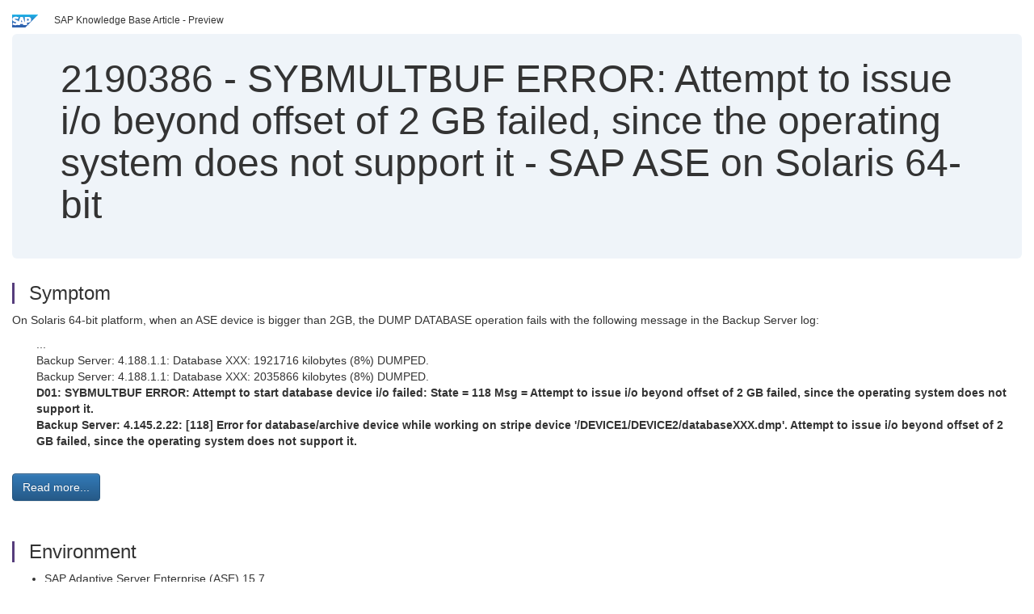

--- FILE ---
content_type: text/html; charset=utf-8
request_url: https://userapps.support.sap.com/sap/support/knowledge/en/2190386
body_size: 3619
content:
<?xml version="1.0" encoding="UTF-8" ?>
<!DOCTYPE html PUBLIC "-//W3C//DTD XHTML 1.0 Transitional//EN" "http://www.w3.org/TR/xhtml1/DTD/xhtml1-transitional.dtd">


<html xmlns="http://www.w3.org/1999/xhtml" lang="en">

<head>
    <title>2190386 - SYBMULTBUF ERROR: Attempt to issue i/o beyond offset of 2 GB failed, since the operating system does not support it  - SAP ASE on Solaris 64-bit | SAP Knowledge Base Article</title>

    <link rel="canonical" href="https://userapps.support.sap.com/sap/support/knowledge/en/2190386" />
    <link rel="shortcut icon" href="/sap(====)/support/notes/service/favicon.ico" type="image/x-icon" />
    <link rel="stylesheet" href="/sap(====)/support/notes/service/main.css" />

    <meta http-equiv="X-UA-Compatible" content="IE=edge" />
    <meta name="viewport" content="width=device-width, initial-scale=1.0" />
    <meta name="keywords" content="aiowrite, aioread, CR782486, CR#782486, 782486 , KBA , BC-SYB-ASE , Sybase ASE Database Platform (non Business Suite) , BC-DB-SYB , Business Suite on Adaptive Server Enterprise , Bug Filed" />
    <meta name="component" content=",BC-SYB-ASE" />
    <meta name="other_component" content="BC-DB-SYB" />
    <meta name="description" content="On Solaris 64-bit platform, when an ASE device is bigger than 2GB, the DUMP DATABASE operation fails with the following message in the Backup Server log: ... Backup Server: 4.188.1.1: Database XXX: 1921716 kilobytes (8%) DUMPED. Backup Server: 4.188.1.1: Database XXX:" />
    <meta name="robots" content="index, nofollow, noodp, noydir, noarchive" />
    <meta name="google" content="notranslate" />
    <meta name="updated_timestamp" content="2025-11-20 16:07:59"/>
    <meta name="sm_tech_ids" content="67837800100800005166,67837800100900006882,67837800100800005166,67838200100900007308"/>
    <meta http-equiv="cache-control" content="max-age=0" />
    <meta http-equiv="cache-control" content="no-cache" />
    <meta http-equiv="expires" content="0" />
    <meta http-equiv="expires" content="Tue, 01 Jan 1980 1:00:00 GMT" />
    <meta http-equiv="pragma" content="no-cache" />

    <style type="text/css">
      
.mono{font-family:Lucida Console, Monaco, Courier new, monospace !important}.text-left{text-align:left !important}.table-responsive
tr>td:last-child>p{word-wrap:break-word;word-break:break-all}.rating-xxs{font-size:1em;display:inline}.rating-disabled .rating-input,.rating-disabled .rating-stars{cursor:auto}
a.nolink:link{color:black;text-decoration:none}a.nolink:active{color:black;text-decoration:none}a.nolink:visited{color:black;text-decoration:none}a.nolink:hover{color:black;text-decoration:none}.subheader{margin-bottom:0px}.anchor-hidden{margin-top:0px;ma
rgin-bottom:0px}.logo{margin-right:20px}.go-to{margin-right:5px}.section{border-left:3px solid
#563d7c;padding-left:18px;margin-top:50px}.section:first-of-type{margin-top:0px}.toc-header{font-weight:bold;margin-top:25px;margin-bottom:5px}.jumbotron{padding-top:5px;padding-bottom:5px;background-color:#eff4f9}.jumbotron
p{font-size:inherit;font-weight:inherit;margin-top:0px;margin-bottom:0px}.jumbotron h1,.jumbotron .h1{font-size:32px}@media screen and (min-width: 768px){.jumbotron{padding-top:30px;padding-bottom:30px}.jumbotron h1,.jumbotron
.h1{font-size:48px}}nav[data-toggle=toc]{top:30px;}nav[data-toggle=toc] .nav>li>a{font-size:100%}nav[data-toggle=toc] .nav .nav>li>a{font-size:95%}footer{margin-top:50px;text-align:center}@media (max-width: 468px){#print{display:none
!important}#side-panel{display:none !important}}@media (max-width: 768px){#show-panel{display:none !important}#hide-panel{display:none
!important}#top-link-block.affix-top{position:absolute;bottom:-82px;left:10px}#top-link-block.affix{position:fixed;bottom:80px;left:10px}nav.affix[data-toggle='toc']{position:static}nav[data-toggle='toc'] .nav .nav{display:block}}@media (min-width:
768px){h1:first-child{margin-top:0}}input[type=number]::-webkit-outer-spin-button,input[type=number]::-webkit-inner-spin-button{-webkit-appearance:none;margin:0}input[type=number]{-moz-appearance:textfield}.footer-obsolete{font-size:12px;position:absolute
;bottom:0;width:100%;height:60px;line-height:60px;background-color:#f5f5f5}a.footer-link:link,a.footer-link:visited{color:#000;display:inline-block;text-decoration:none}a.footer-link:hover,a.footer-link:active{color:#000;display:inline-block;text-decorati
on:underline}.footer-distributed{font-size:12px;background-color:#e9e9e9;box-shadow:0 1px 1px 0 rgba(0, 0, 0,
0.12);box-sizing:border-box;width:100%;text-align:left;padding-bottom:30px;padding-top:5px;padding-left:20px;padding-right:20px;margin-top:30px}.footer-distributed .footer-left,.footer-distributed .footer-center,.footer-distributed
.footer-right{display:inline-block;vertical-align:top}.footer-distributed .footer-left{padding-top:10px;width:33%}.footer-distributed h3{font-size:16px;font-weight:bold}.footer-distributed .footer-links-container{margin:20px 0
12px;padding:0}.footer-distributed .footer-center{padding-top:10px;width:33%;text-align:center}.footer-distributed .footer-right{padding-top:10px;width:33%;text-align:right}img.follow{width:24px;height:24px;max-width:24px}.footer-distributed
.footer-icons{}.footer-distributed .footer-icons a{margin-right:7px}@media (max-width: 880px){.footer-distributed .footer-left,.footer-distributed .footer-center,.footer-distributed
.footer-right{display:block;width:100%;margin-bottom:40px;text-align:center}.footer-distributed .footer-center i{margin-left:0}}
    </style>

    <script type="text/javascript" src="/sap(====)/support/notes/service/main.js"></script>

    <script type="text/javascript" >
    $(document).ready(function() {
    $( "img" ).not(".follow").not(".logo").addClass( "img-responsive" );
    });
    </script>

    
<script type="text/javascript" src="https://cdn.schemaapp.com/javascript/highlight.js"></script>
<script type="text/javascript" src="https://cdn.schemaapp.com/javascript/schemaFunctions.min.js"></script>
<script type="text/javascript" >schemaLoad("Acronym/Supportsap", "325UM-NQRHZ-P7T97-M5SY8");</script>

</head>

<body data-spy="scroll" data-target="#toc">
    <div class="container-fluid">
      <h2 data-toc-text="Title" id="Title" class="anchor-hidden"></h2>
      <div class="row">
        <div class="col-sm-6">
          <p class="subheader small text-left"><img class="logo" alt="SAP Logo" src="/sap(====)/support/notes/service/sap_logo.png" />SAP Knowledge Base Article - Preview</p>
        </div>
      </div>
      <div class="jumbotron">
        <h1><span>2190386</span> <span>-</span> SYBMULTBUF&#x20;ERROR&#x3a;&#x20;Attempt&#x20;to&#x20;issue&#x20;i&#x2f;o&#x20;beyond&#x20;offset&#x20;of&#x20;2&#x20;GB&#x20;failed,&#x20;since&#x20;the&#x20;operating&#x20;system&#x20;does&#x20;not&#x20;support&#x20;it&#x20;&#x20;-&#x20;SAP&#x20;ASE&#x20;on&#x20;Solaris&#x20;64-bit</h1>
      </div>
      <div id="content">
         <h2 data-toc-text="Description" class="anchor-hidden" id="Description"></h2>
         <h3 class="section" id="Symptom">Symptom</h3>
         <div style="font-size: 100.01%;">
         <p>
            <p>On Solaris 64-bit platform, when an ASE device is bigger than 2GB, the DUMP DATABASE operation&#x00A0;fails with the following message in the Backup Server log:</p><p style="padding-left: 30px;">...<br />Backup Server: 4.188.1.1: Database XXX: 1921716 kilobytes (8%) DUMPED.<br />Backup Server: 4.188.1.1: Database XXX: 2035866 kilobytes (8%) DUMPED.<br /><strong>D01: SYBMULTBUF ERROR: Attempt to start database device i/o failed: State &#61; 118 Msg &#61; Attempt to issue i/o beyond offset of 2 GB failed, since the operating system does not support it.</strong><br /><strong>Backup Server: 4.145.2.22: [118] Error for database/archive device while working on stripe device &#39;/DEVICE1/DEVICE2/databaseXXX.dmp&#39;. Attempt to issue i/o beyond offset of 2 GB failed, since the operating system does not support it.</strong></p>
            </p>
         <br/>
           <a rel="nofollow" class="btn btn-primary" href="/sap/support/knowledge/mimes/call.htm?number=2190386" role="button" target="blank" title="SYBMULTBUF ERROR: Attempt to issue i/o beyond offset of 2 GB failed, since the operating system does not support it  - SAP ASE on Solaris 64-bit">
              Read more...
           </a>
        <br/>
      </div>

<h3 class="section" id="Environment">Environment</h3>
<div style="font-size: 100.01%;">
   <ul><li>SAP Adaptive Server Enterprise (ASE) 15.7&#x00A0;</li><li>SAP Adaptive Server Enterprise (ASE) 16.0</li><li>Sun Solaris 64-bit</li></ul>
</div>


<h3 class="section" id="Product">Product</h3>
<div style="font-size: 100.01%;">
  SAP&#x20;Adaptive&#x20;Server&#x20;Enterprise&#x20;15.7&#x20;&#x3b;&#x20;SAP&#x20;Adaptive&#x20;Server&#x20;Enterprise&#x20;16.0
</div>


<h3 class="section" id="Keywords">Keywords</h3>
<div style="font-size: 100.01%;">
   <p> aiowrite, aioread,&#x00A0;CR782486, CR#782486, 782486 , KBA , BC-SYB-ASE , Sybase ASE Database Platform (non Business Suite) , BC-DB-SYB , Business Suite on Adaptive Server Enterprise , Bug Filed </p>
</div>

          <h3 class="section" id="About">About this page</h3>
          This is a preview of a SAP Knowledge Base Article. Click <a rel="nofollow" href="/sap/support/knowledge/mimes/call.htm?number=2190386" title="SYBMULTBUF&#x20;ERROR&#x3a;&#x20;Attempt&#x20;to&#x20;issue&#x20;i&#x2f;o&#x20;beyond&#x20;offset&#x20;of&#x20;2&#x20;GB&#x20;failed,&#x20;since&#x20;the&#x20;operating&#x20;system&#x20;does&#x20;not&#x20;support&#x20;it&#x20;&#x20;-&#x20;SAP&#x20;ASE&#x20;on&#x20;Solaris&#x20;64-bit">more</a> to access the full version on SAP&#x20;for&#x20;Me (Login
required).
          <h3 class="section" id="Search_Additional">Search for additional results</h3>
          <p>Visit SAP Support Portal&#39;s <a href="https://support.sap.com/kb-incidents/notes.html">SAP Notes and KBA Search</a>.</p>
  </div>
</div>

<div id="footer" class="footer-distributed">
  <div class="footer-left">
    <h3>Legal</h3>
    <p class="footer-links">
      <a class="footer-link" href="http://www.sap.com/corporate-en/about/legal/privacy.html">Privacy</a> |
      <a class="footer-link" href="https://support.sap.com/support-programs-services/about/terms-of-use.html">Terms&#x20;of&#x20;use</a> |
      <a class="footer-link" href="http://www.sap.com/corporate-en/about/legal/impressum.html">Legal&#x20;Disclosure</a> |
      <a class="footer-link" href="http://www.sap.com/corporate-en/about/legal/copyright/index.html">Copyright</a> |
      <a class="footer-link" href="http://www.sap.com/corporate-en/about/legal/copyright/index.html#trademark">Trademark</a>
    </p>
  </div>
  <div class="footer-center">
    <h3>Follow</h3>
    <div class="footer-icons">
      <a href="https://www.facebook.com/SAPDigitalBusinessServices" target="_blank"><img class="follow" alt="Facebook" src="/sap(====)/support/notes/service/facebook.svg"/></a>
      <a href="https://twitter.com/SAPSupportHelp" target="_blank"><img class="follow" alt="Twitter" src="/sap(====)/support/notes/service/twitter.svg"/></a>
      <a href="https://www.youtube.com/user/SAPSupportInfo" target="_blank"><img class="follow" alt="YouTube" src="/sap(====)/support/notes/service/youtube.svg"/></a>
      <a href="https://www.linkedin.com/groups/138840" target="_blank"><img class="follow" alt="LinkedIn" src="/sap(====)/support/notes/service/linkedin.svg"/></a>
      <a href="https://www.instagram.com/sap/" target="_blank"><img class="follow" alt="Instagram" src="/sap(====)/support/notes/service/instagram2.svg"/></a>
    </div>
  </div>
</div>

</body>

</html>
<script type="text/javascript" language="JavaScript" id="SEC_SESSTOKEN" value="43v-iyYyrAsueQDrde7Gxw=="   src="/sap/public/bc/ur/sap_secu.js"></script>